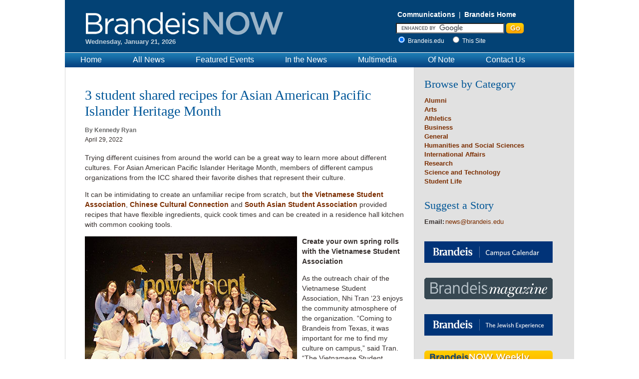

--- FILE ---
content_type: text/html; charset=UTF-8
request_url: https://www.brandeis.edu/now/2022/april/aapi-recipes.html
body_size: 17641
content:
<!DOCTYPE html PUBLIC "-//W3C//DTD XHTML 1.0 Transitional//EN" "http://www.w3.org/TR/xhtml1/DTD/xhtml1-transitional.dtd">
<html xmlns="http://www.w3.org/1999/xhtml" lang="en" xmlns:fb="http://www.facebook.com/2008/fbml">
  <head>
    <meta content="text/html;charset=utf-8" http-equiv="content-type" />
    <meta content="width=1020" name="viewport" />
    <title>
			3 student shared recipes for Asian American Pacific Islander Heritage Month | BrandeisNOW
		</title>
    
    
    
        
		<meta content="website" property="og:type" /><meta content="BrandeisNOW" property="og:site_name" /><meta content="3 student shared recipes for Asian American Pacific Islander Heritage Month | BrandeisNOW" property="og:title" /><meta content="https://www.brandeis.edu/now/2022/april/aapi-recipes.html" property="og:url" /><meta content="Trying different cuisines from around the world can be a great way to learn more about different cultures. For Asian American Pacific Islander Heritage Month, members of different campus organizations from the ICC shared their favorite dishes that represent their culture." property="og:description" /><meta content="summary_large_image" name="twitter:card" />
    
	
    <link href="/now/design-files/css/styles.css" media="all" rel="stylesheet" type="text/css" />
    <link href="/now/design-files/css/weather.css" media="screen" rel="stylesheet" type="text/css" /> 
    <link href="/now/design-files/css/print-handheld.css" media="print" rel="stylesheet" type="text/css" />  
    <link href="/now/design-files/css/print.css" media="print" rel="stylesheet" type="text/css" />         
	<script src="https://ajax.googleapis.com/ajax/libs/jquery/1.7.1/jquery.min.js" ></script>
    <script language="javascript" src="https://www.brandeis.edu/zeta/js/swfobject.js" type="text/javascript" ></script>
    <script language="javascript" src="/now/design-files/js/date-tabs.js" type="text/javascript" ></script>
    <script language="javascript" src="/now/design-files/js/news-tabs.js" type="text/javascript" ></script>
    <script language="javascript" src="/now/design-files/js/random-items.js" type="text/javascript" ></script>
    <script language="javascript" src="/now/design-files/js/ac-snippet.js" type="text/javascript" ></script>                
    <link href="/now/rss.xml" rel="alternate" title="Brandeis News" type="application/rss+xml" />
    
    <link href="/now/design-files/css/print-handheld.css" media="handheld, only screen and (max-device-width:480px)" rel="stylesheet" type="text/css" />  
    <link href="/now/design-files/css/handheld.css" media="handheld, only screen and (max-device-width:480px)" rel="stylesheet" type="text/css" />
    <link href="/now/design-files/ceebox/css/ceebox.css" media="handheld, screen" rel="stylesheet" type="text/css" />
    <script language="javascript" src="/now/design-files/ceebox/js/jquery.ceebox-min.js" type="text/javascript" ></script>
    <script language="javascript" src="/now/design-files/js/ceebox-setup.js" type="text/javascript" ></script>
    <script language="javaScript" src="https://admin.brightcove.com/js/BrightcoveExperiences.js" type="text/javascript" ></script>
    <script language="javaScript">
            $(document).ready(function() {if (navigator.userAgent.match(/Android/i) || navigator.userAgent.match(/webOS/i) || navigator.userAgent.match(/iPhone/i) || navigator.userAgent.match(/iPod/i)) {$("meta[name='viewport']").attr("content", "width=device-width");}});
    </script>

    
    <!-- Google Tag Manager -->
<script>(function(w,d,s,l,i){w[l]=w[l]||[];w[l].push({'gtm.start':
new Date().getTime(),event:'gtm.js'});var f=d.getElementsByTagName(s)[0],
j=d.createElement(s),dl=l!='dataLayer'?'&l='+l:'';j.async=true;j.src=
'https://www.googletagmanager.com/gtm.js?id='+i+dl;f.parentNode.insertBefore(j,f);
})(window,document,'script','dataLayer','GTM-NN3V5WB');</script>
<!-- End Google Tag Manager -->

  </head>
  <body class="inner-page">

    <!-- Google Tag Manager (noscript) -->
<noscript><iframe src="https://www.googletagmanager.com/ns.html?id=GTM-NN3V5WB"
height="0" width="0" style="display:none;visibility:hidden"></iframe></noscript>
<!-- End Google Tag Manager (noscript) -->

    
    <div id="wrapper">
        <a class="skip" href="#content">Skip to content</a>
      <div id="header" role="banner">
        <h1><a href="/now/index.html"><img alt="BrandeisNOW" src="/now/design-files/images/logo.png" /></a></h1>
        <div id="current_date">Wednesday, January 21, 2026</div>
        <div id="brandeis_links"><a href="https://www.brandeis.edu/communications/" target="_blank">Communications</a> | <a href="https://www.brandeis.edu/">Brandeis Home</a> 
          <div id="google_search" role="search">
	<!-- Google CSE Search Box Begins  -->
	<form action="/now/search-results.html" id="cse-search-box">
		<input name="cx" type="hidden" value="014453177315759626914:x79taswc0q8" />
		<input name="cof" type="hidden" value="FORID:11" />
		<input aria-label="Enter Search" id="q" name="q" onfocus="this.value = ''" size="25" type="text" />
		<input alt="submit search" class="submit" src="/now/design-files/images/go-button.png" type="image" value="Submit" />
		<!--radio buttons-->
		<fieldset>
			<input checked="checked" class="circle" id="brandeis" name="hq" type="radio" value="" />
			<label for="brandeis">Brandeis.edu&#160;&#160;&#160;</label>
			<input class="circle" id="thisSite" name="hq" type="radio" value="site:www.brandeis.edu/now" />
			<label for="thisSite">This Site</label>
		</fieldset>
	</form>
	<script src="https://www.google.com/coop/cse/brand?form=cse-search-box&amp;lang=en" type="text/javascript" ></script>
	<!-- Google CSE Search Box Ends -->
</div>
        </div>
      </div>
      <div id="nav" role="navigation"><ul class="menufloat"><li><a href="/now/index.html">Home</a></li><li><a href="/now/all-news.html">All News</a></li><li><a href="/now/events/index.html">Featured Events</a></li><li><a href="/now/in-the-news.html">In the News</a></li><li><a href="/now/multimedia.html">Multimedia</a></li><li><a href="/now/of-note.html">Of Note</a></li><li><a href="/now/contact.html">Contact Us</a></li></ul></div>
      <div id="content">
        <div id="primary" role="main"> 
          <div class="news" id="contentText"><div class="addthis_sharing_toolbox" ></div><h2>3 student shared recipes for Asian American Pacific Islander Heritage Month</h2><div class="byline-date"><span class="author">By Kennedy Ryan</span><span class="date">April 29, 2022</span></div><p dir="ltr"><span>Trying different cuisines from around the world can be a great way to learn more about different cultures. For Asian American Pacific Islander Heritage Month, members of different campus organizations from the ICC shared their favorite dishes that represent their culture. <br /></span></p>
<span ></span>
<p dir="ltr"><span>It can be intimidating to create an unfamiliar recipe from scratch, but <a href="https://brandeis.presence.io/organization/brandeis-vietnamese-students-association">the Vietnamese Student Association</a>, <a href="https://brandeis.presence.io/organization/brandeis-chinese-cultural-connection">Chinese Cultural Connection</a> and <a href="https://brandeis.presence.io/organization/south-asian-student-association-2">South Asian Student Association</a> provided recipes that have flexible ingredients, quick cook times and can be created in a residence hall kitchen with common cooking tools.&#160; </span><span ></span></p>
<span ></span><span ></span><span ></span><span ></span><span color="#888888" ></span><div class="wysiwygCaptionedImage captionedImage left"><img alt="Vietnamese Student Association" src="/now/2022/april/images/vietnamese.jpg" /><div class="caption"><span class="imagecredit">Photo/Vietnamese Student Association</span><p>Students posed at a recent Vietnamese Student Association event</p></div></div><p dir="ltr"><strong>Create your own spring rolls with the Vietnamese Student Association</strong></p>
<span ></span>
<p dir="ltr"><span>As the outreach chair of the Vietnamese Student Association, Nhi Tran &#8216;23 enjoys the community atmosphere of the organization. &#8220;Coming to Brandeis from Texas, it was important for me to find my culture on campus,&#8221; said Tran. &#8220;The Vietnamese Student Association has become my home away from home.&#8221;</span></p>
<span ></span>
<p dir="ltr"><span>When asked to provide a recipe, VSA selected Vietnamese summer rolls, a favorite among group members. Unlike spring rolls, which are wrapped in flour and fried, summer rolls are made using fresh rice paper and served cold.</span></p>
<span ></span>
<p dir="ltr"><span>&#8220;If your dorm has a kitchen, spring rolls are so easy to make,&#8221; said Tran. Tran provided a </span><a data-saferedirecturl="https://www.google.com/url?q=https://cooking.nytimes.com/recipes/11573-vietnamese-summer-rolls?action%3Dclick%26module%3DGlobal%2520Search%2520Recipe%2520Card%26pgType%3Dsearch%26rank%3D1&amp;source=gmail&amp;ust=1651344469453000&amp;usg=AOvVaw3FPCkQZWhWKDkn49b382EN" href="https://cooking.nytimes.com/recipes/11573-vietnamese-summer-rolls?action=click&amp;module=Global%20Search%20Recipe%20Card&amp;pgType=search&amp;rank=1" rel="noopener" target="_blank"><span>Vietnamese Summer Roll recipe</span></a><span> for reference from the New York Times, but if you don&#8217;t have the exact ingredients, don&#8217;t worry.. <br /></span></p>
<span ></span>
<p dir="ltr"><span>&#8220;You don&#8217;t even have to stick to the recipe,&#8221; she said. <br /></span></p>
<span ></span>
<p dir="ltr"><span>These rolls can work with many of your favorite vegetables, noodles and proteins. However, the sauce accompanying the rolls is non-negotiable. There are numerous sauces that are commonly used, such as the garlic fish sauce mentioned in this NYT recipe, but Tran recommends creating a peanut sauce with peanut butter, hoisin, and water. &#8220;The sauce pulls everything together,&#8221; said Tran.</span></p><div class="wysiwygCaptionedImage captionedImage right"><img alt="Students cook together from the Asian American Association" src="/now/2022/april/images/south-asian-association.jpg" /><div class="caption"><span class="imagecredit">Photo/South Asian Association </span><p>Students create a dish together at a recent event.</p></div></div><p dir="ltr"><strong>Mix up your breakfast with Batata Poha from the South Asian Student Association</strong></p>
<span ></span>
<p dir="ltr"><span>Jigar Gohel &#8216;23 enjoys being a member of the South Asian Student Association because it&#8217;s given him the opportunity to meet people with a lot in common, but at the same time, so many differences.</span></p>
<span ></span>
<p dir="ltr"><span>&#8220;I relate to them because we all have a similar background, but everyone is from different areas of South Asia,&#8221; said Gohel. &#8220;I&#8217;ve met a lot of my closest friends through the group.&#8221;</span></p>
<span ></span>
<p dir="ltr"><span>Gohel shared a recipe for </span><a data-saferedirecturl="https://www.google.com/url?q=https://www.tarladalal.com/batata-poha-quick-kanda-batata-poha-aloo-poha-38677r&amp;source=gmail&amp;ust=1651344469453000&amp;usg=AOvVaw1rcZzKpHZuQiKv0ucxDgxp" href="https://www.tarladalal.com/batata-poha-quick-kanda-batata-poha-aloo-poha-38677r" rel="noopener" target="_blank"><span>Batata Poha from Tarladalal</span></a><span>, an Indian dish his mother made for him growing up. &#8220;We&#8217;d have it every once in a while for breakfast as a special treat,&#8221; he said. It&#8217;s an Indian breakfast staple, featuring flaky rice, potatoes and a variety of spices. Gohel remembers his mom creating different versions by switching up the ingredients. <br /></span></p>
<span ></span>
<p dir="ltr"><span>There are many variations to this meal, but Gohel explained that it should be easy to recreate. <br /></span></p>
<span ></span>
<p dir="ltr"><span>&#8220;I&#8217;m not a good cook and I can definitely recreate this dish,&#8221; he said. <br /></span></p>
<span ></span><span ></span><div class="wysiwygCaptionedImage captionedImage left"><img alt="Dumplings" src="/now/2022/april/images/dumplings.jpg" /><div class="caption"><span class="imagecredit">Photo/Scarlett Ren '24</span><p>Ren created homemade dumplings of her own.</p></div></div><p dir="ltr"><strong>Discover different dumplings with the Chinese Cultural Connection</strong></p>
<span ></span>
<p dir="ltr"><span>&#8220;Chinese culture is portrayed in a specific way in the media,&#8221; said Scarlett Ren &#8216;24, a member of the Chinese Cultural Connection. &#8220;Our group tells the bigger story. I enjoy that we get to share our culture with the Brandeis community.&#8221; <br /></span></p>
<span ></span>
<p dir="ltr"><span>Ren shared a Chinese dumpling recipe, </span><a data-saferedirecturl="https://www.google.com/url?q=https://tasty.co/recipe/homemade-dumplings&amp;source=gmail&amp;ust=1651344469453000&amp;usg=AOvVaw14yCNSZNwRZ17M3vSLIzDT" href="https://tasty.co/recipe/homemade-dumplings" rel="noopener" target="_blank"><span>Homemade Dumplings from Tasty</span></a><span>, along with the symbolism of the dish. &#8220;Dumplings symbolize unions and gatherings,&#8221; said Ren. &#8220;They&#8217;re a way to get together with people to enjoy food.&#8221; The recipe shared may have a list of steps, but it&#8217;s completely doable in a resident hall kitchen. <br /></span></p>
<span ></span>
<p dir="ltr"><span>While people use the term &#8216;dumplings&#8217; freely, there are numerous variations. This depends on geographic location, family traditions, and other factors. However, all dumplings are generally a form of dough filled with different mixtures that are either fried or steamed. The biggest factor is the formation of the dumpling.&#160;</span></p>
<span ></span><span>&#8220;Depending on where you&#8217;re from in China, they&#8217;re made differently,&#8221; said Ren. &#8220;It all comes down to how you fold them.&#8221;&#160;</span></div><div id="story-categories"><p>Categories: <a href="/now/categories/general.html">General</a>, <a href="/now/categories/student-life.html">Student Life</a></p></div><a class="story-homelink" href="/now/index.html">Return to the BrandeisNOW homepage</a>
        </div>
        <div id="sidebar" role="complementary"><system-region name="DEFAULT"/><div class="sidebar_section"><h4>Browse by Category</h4><ul><li><a href="/now/categories/alumni.html">Alumni</a></li><li><a href="/now/categories/arts.html">Arts</a></li><li><a href="/now/categories/athletics.html">Athletics</a></li><li><a href="/now/categories/business.html">Business</a></li><li><a href="/now/categories/general.html">General</a></li><li><a href="/now/categories/humanities-and-social-sciences.html">Humanities and Social Sciences</a></li><li><a href="/now/categories/international-affairs.html">International Affairs</a></li><li><a href="/now/categories/research.html">Research</a></li><li><a href="/now/categories/science-and-technology.html">Science and Technology</a></li><li><a href="/now/categories/student-life.html">Student Life</a></li></ul></div><div class="sidebar_section suggest-story">
<h4>Suggest a Story</h4>
<span class="email">Email:</span> <a href="mailto:news@brandeis.edu">news@brandeis.edu</a></div><div class="sidebar_section sidebar_button"><a href="https://www.brandeis.edu/events/?bnow-button"><img alt="Connect to the Brandeis Campus Calendar" height="43" src="/now/design-files/images/brandeis-events-button.png" width="257" /></a></div>
<div class="sidebar_section sidebar_button"><a href="https://www.brandeis.edu/magazine/?bnow-button"><img alt="Connect to Brandeis Magazine" height="43" src="/now/design-files/images/brandeis-magazine-button.jpg" width="257" /></a></div>
<div class="sidebar_section sidebar_button"><a href="https://www.brandeis.edu/jewish-experience/?bnow-button"><img alt="Brandeis The Jewish Experience" height="43" src="/now/design-files/images/jewish-experience-button.jpg" width="257" /></a></div>
<div class="sidebar_section sidebar_button"><a href="/now/subscribe.html"><img alt="BrandeisNow Subscribe to our Weekly News Email" src="/now/design-files/images/subscribe-button.png" /></a></div><div id="social-links"><a href="http://www.facebook.com/brandeisuniversity" target="_blank"><img alt="facebook" src="/now/design-files/images/social-fb.png" width="35" /></a> <a href="http://twitter.com/BrandeisU" target="_blank"><img alt="twitter" src="/now/design-files/images/social-tw.png" /></a> <a href="https://www.youtube.com/brandeisuniversity" target="_blank"><img alt="youtube" src="/now/design-files/images/social-yt.png" /></a> <a href="http://www.instagram.com/brandeisuniversity" target="_blank"><img alt="flickr" src="/now/design-files/images/social-fl.png" /></a> <a href="https://www.brandeis.edu/now/rss.xml" target="_blank"><img alt="RSS" src="/now/design-files/images/social-rss.png" /></a></div></div>           
        <div id="footer" role="contentinfo">&#169; 2026 <a href="https://www.brandeis.edu">Brandeis University</a>&#160;&#160;|&#160;&#160;415 South Street, Waltham, MA 02453&#160;&#160;|&#160;&#160;(781) 736-2000&#160;&#160;|&#160;&#160;<a href="https://www.brandeis.edu/now/contact.html">Contact</a>&#160;&#160;|&#160;&#160;<a href="https://www.brandeis.edu/emergency/">Emergency Services</a></div>
      </div>      
               <script type="text/javascript">
      var addthis_config = {
         data_ga_property: 'UA-19307853-1'
      }; 
</script>     
<script src="//s7.addthis.com/js/300/addthis_widget.js#pubid=brandeis" type="text/javascript" ></script>
    </div>
    <fb:root />
    

  </body>
</html>

--- FILE ---
content_type: text/css
request_url: https://www.brandeis.edu/now/design-files/css/styles.css
body_size: 21804
content:
 /* Reset, Base Rules */
html, body, div, ul, li, form, fieldset, legend, label {
    margin: 0;
    padding: 0;
}
body :focus {
    outline: 2px solid #005FCC;
    outline-offset: -2px;
}
body :focus:hover, body :focus:active {
	 outline:none;
}
*:focus:not(:focus-visible) {
    outline:0 !important;
}
#header :focus, #nav :focus {
    outline-color: #ffffff;
}
h1, h2, h3, h4, h5, h6, th, td, caption {
    font-weight:normal;
}
ul,li {
    list-style-type: none;
}
a {
    text-decoration: none;
}
.last {
    border:0 !important;
    margin-right:0 !important;
    padding-right: 0px !important;
}
img {
    border: 0;
}
html {
    overflow:scroll
    height:100%;
}
body {
    font-family: Arial,sans-serif;
    font-size:14px;
    font-weight:normal;
    line-height:18px;
    height:100%;
}
#wrapper {
    width:1020px;
    margin:0 auto;
}
.skip {
  display: inline-block;
  padding: 16px 30px;
  border: 0.0625rem solid;
  color: #fff;
  font-family: "museo sans 500", sans-serif;
  font-size: 12px;
  font-weight: bold;
  line-height: 1.1667;
  text-transform: uppercase;
  background-color: #1f6bb7;
  position: fixed;
  top: auto;
  left: -9999px;
  text-align: center;
  z-index:100;
  width:1px;
  height:1px;
  overflow:hidden;
}
.skip:focus {
  left:50%;
  -webkit-transform: translateX(-50%);
  -ms-transform: translateX(-50%);
  transform: translateX(-50%);
  outline-offset: -2px;
  width:auto;
  height:auto;
}
/* header */
#header {
    height:105px;
    margin-bottom: 1px;
    background: #034275;
    position:relative;
}
#header h1 {
    margin:0;
    position:absolute;
    top:24px;
    left:42px;
}
#header h1 a {
    display:block;
}
#header h1 {
    width:396px;
}
#header h1 img {
    width:100%;
}
#current_date {
    position:absolute;
    color:#c4d3de;
    font-weight:bold;
    font-size:13px;
    top:75px;
    left:41px;
}
#brandeis_links {
    position:absolute;
    right:100px;
    top:20px;
    color:#fff;
}
#brandeis_links a {
    color:#fff;
    padding:0 3px;
    font-weight:bold;
}
#brandeis_links a:hover {
    text-decoration:underline;
}
#google_search {
    font-size:12px;
    margin-top:8px;
}
#google_search fieldset {
    border:none;
    margin-top:3px;
}
#google_search .submit {
    vertical-align:top;
}
#weather {
    position:absolute;
    right:-50px;
    top:-5px
}
.menufloat li {
    float:left;
    display:inline;
}
/* navigation bar */
#nav {
    height:29px;
    overflow:hidden;
    background: url(../images/nav_bg.png) repeat-x;
}
#nav li {
    float:left;
}
#nav ul li a {
    display:block;
    font-size:16px;
    padding:5px 31px;
    color:#fff;
}
#nav a:hover, #nav a.active {
    background: url(../images/nav_hover_bg.png) repeat-x;
}
/* content area */
#content {
    color:#362f2d;
    position:relative;
    overflow:hidden;
    height:100%;
    background:url(../images/background.gif) repeat-y;
}
#content a, #content a b {
    color:#7b2e00;
    font-weight:bold;
    font-size:14px;
}
#content a:hover {
    text-decoration: underline;
}
#primary {
    width:640px;
    margin: 0 0 20px 1px;
    padding:25px 19px 0px 39px;
    float:left;
    height:100%;
}
/* alert box */
#alert {
    background-color: #ffe5e5;
    border: 1px solid #cc0000;
    padding: 10px;
    font-family: verdana, sans-serif;
    color: #000000;
    margin-bottom:11px;
}
#alert .heading {
    color:#cc0000;
    font-weight:bold;
    font-size:14px;
}
#alert a {
    font-size:12px;
}
.date, #content .date a {
    font-size:12px;
    font-weight:normal;
    line-height:14px;
    margin:0;
    display:block;
}
.link_source {
    font-weight:bold;
    display:block
}
.author, .source {
    display:block;
    font-weight:bold;
}
.source {
    font-size:12px;
}
.author {
    margin-top:10px;
    color:#666666;
}
/* sidebar */
#sidebar {
    width:260px;
    padding:25px 40px 0 20px;
    margin-left: 1px;
    float:right;
    height:100%
}
.sidebar_section {
    font-size:13px;
    margin-bottom:30px;
    clear:both;
}
.sidebar_section::after {
  content: "";
  clear: both;
  display: table;
}
.sidebar_button a:focus {
    outline-offset: 3px;
}
.sidebar_section h4 {
    font-family:Georgia;
    color:#005696;
    font-size:22px;
    margin:0 0 15px;
}
#content .sidebar_section a {
    font-size:13px;
    display:block;
}
#sidebar a.viewall {
    float:right;
    font-size: 10px !important;
    margin-top:3px;
}
.sidebar_section.suggest-story {
    font-weight:bold;
}
.sidebar_section.suggest-story * {
    float:left
}
.sidebar_section.suggest-story h4 {
    float:none
}
.sidebar_section.suggest-story a {
    margin-left:2px;
}
.sidebar_section.contact ul+ul {
    margin-top:15px;
}
.sidebar_section.contact li:first-child {
    margin-top:-3px;
}
.sidebar_section.contact a, .sidebar_section.suggest-story a {
    font-weight:normal !important;
}
#content .sidebar_section.multimedia a, #content .sidebar_section.feature a {
    margin-bottom:10px;
    display:block;
    max-height:68px;
    line-height:17px;
    overflow:hidden;
    font-weight:normal;
}
#content .sidebar_section.multimedia a.viewall {
    font-weight:bold;
}
.multimedia img, .feature img {
    width:111px;
    height: 74px;
}
.sidebar_section.multimedia li a:first-child, .sidebar_section.feature a:first-child {
    width:111px;
    float:left;
    margin:0 10px 0 0;
}
.sidebar_section li {
    clear:both;
}
.sidebar_section.news li + li, .sidebar_section .submit-event {
    margin-top:15px;
}
/* feature one */
#featured {
    overflow:hidden;
}
#feature_one {
    position:relative;
    overflow:hidden;
}
#feature_one.left {
    border: 1px solid #998675;
    padding: 0 6px 0 15px;
}
#feature_one img {
    padding:9px;
    border:solid 1px #998675;
    overflow:hidden
}
#feature_one.overlay img {
    width:620px;
    height:270px;
}
#feature_one.left img {
    width:405px;
    height:270px;
    border:none;
    padding:0;
}
#feature_one.alternative-homepage img {
    width:620px;
    height:413px;
}
#feature_one.alternative-homepage .feature_text > p {
    color:#666666;
    font-weight:bold;
    font-size:16px;
    line-height:normal;
    margin:0;
    padding:0;
}
#feature_one.overlay .feature_text {
    position:absolute;
    left:20px;
    width:245px;
    bottom:20px;
    height:230px;
    padding:10px;
}

#feature_one a.overlay {
    position:absolute;
    width:100%;
    height:100%;
    top:0;
    left:0;
}
#feature_one a.overlay:focus {
    outline-offset:1px;
}
#feature_one .feature_image {
    position:relative;
}
#feature_one.left .feature_image {
    margin:9px;
}
/* for IE */
#feature_one.screened .feature_text, #feature_one.left .feature_caption.on-image {
    background:transparent;
    filter: progid:DXImageTransform.Microsoft.gradient(startColorstr=#CCFFFFFF,endColorstr=#CCFFFFFF);
}
#feature_one.screened .feature_text, #feature_one.left .feature_caption.on-image {
    background:rgba(255,255,255,.8);
}
#feature_one.left .feature_image {
    float:right;
}
#feature_one .feature_caption {
    position:absolute;
    font-size: 11px;
    line-height: normal;
    color:black;
    margin:0;
    padding:0;
}
#feature_one.left .feature_caption.on-image {
    left:218px;
    right:15px;
    bottom:9px;
    padding:9px 10px;
}
#feature_one.left .feature_caption.below-summary {
     left:15px;
     bottom:23px;
     width:191px;
}
#feature_one.overlay .feature_caption {
    left:20px;
    bottom:23px;
    z-index:10;
    padding:0px 10px;
    width:245px;
}
#feature_one.screened .feature_caption {
    bottom:34px;
}
#feature_one.left .feature_text {
    float:left;
    width:191px
}
#feature_one .feature_text h2 {
    margin:20px 0 10px;
}
#feature_one.left .feature_text h2 {
    margin-top:15px;
}
#feature_one .feature_text h2 a {
    line-height:normal;
    font-family: Georgia;
    font-weight:normal;
    font-size:24px;
    color:#000000 !important;
}
#feature_one.alternative-homepage .feature_text h2 a {
    color:#005799 !important;
    font-size:28px;
    line-height:normal;
    font-weight:normal;
}
#feature_one .feature_text p, .feature_text #contentText, #content .feature_text #contentText a {
    font-size:14px;
    line-height:18px;
}
#feature_one .feature_text a.classification {
    display:block;
    font-size:13px
}
#feature_one.alternative-homepage {
    padding-bottom:30px;
}
#feature_one.alternative-homepage .feature_text a.classification {
    margin:10px 0 0 0;
}
/* features 2-4 */
.feature_section {
    float:left;
    width:200px;
    margin:20px 20px 25px 0;
}
.feature_section h2 {
    font-size:14px;
    margin-top:0;
    padding-top:0;
}
.summary {
    margin:0;
    padding:0;
    font-size:12px;
}
.feature_section img {
    padding-bottom:5px;
}
.feature_section .horizontal img {
    width:200px;
    height:133px;
}
.feature_section .vertical img {
    width:98px;
    height:147px;
}
.feature_section > a {
    display:block;
}
.feature_section > a:focus {
    outline-offset: 1px;
}
.feature_section .vertical.left {
    float:left;
    padding-right: 5px;
}
.feature_section .vertical.right {
    float:right;
    padding-left:5px;
}
#content .feature_section a.classification {
    font-size:12px
}
/* inner page */
.inner-page h2 {
    font-family:Georgia;
    color:#005799;
    font-size:28px;
    line-height:32px;
    border-bottom:2px solid #998675;
    margin:0 0 10px 0;
    padding-bottom:20px;
}
#inner-list, .inner-list, .archive-items {
    clear:both;
}
#inner-list.category li {
    margin-top:10px;
    padding-bottom:10px;
}
#inner-list p, .inner-list p {
    margin-top:4px;
}
#inner-list .date, .inner-list .date {
    margin-top:4px;
}
#inner-list .source {
    margin:2px 0;
}
#inner-list li, .inner-list li {
    overflow:hidden;
    margin-bottom:10px;
    padding-top:10px;
}
#inner-list li + li, .inner-list li + li {
    border-top:1px solid #998675
}
#inner-list li.more {
    padding-top:40px;
    font-size:10px;
}
#inner-list li img {
    float:right;
    margin:0 0 3px 3px;
    padding:0;
}
#inner-list li img.horizontal {
    width:160px;
    height:107px;
}
#inner-list li img.vertical {
    width:107px;
    height:160px;
}
.archive-items .message {
    font-size:14px;
    font-weight:bold;
}
.archive-items h2 {
    border:none;
    clear:both;
}
#date-tabs, #news-tabs {
    overflow:hidden;
    float:right;
    font-size:12px;
}
/* date tabs and news tabs */
#date-tabs {
    margin:10px 0 15px 0;
}
#date-tabs li, #news-tabs li {
    float:left;
    padding:0 5px;
}
#date-tabs a, #news-tabs a {
    display:block;
    height:21px;
}
/* date tabs */
#date-tabs .btn-all-items {
    width: 40px;
    background-image:url(../images/btn_all_news.png);
}
#date-tabs .btn-today-items {
    width:58px;
    background-image:url(../images/btn_today_news.png)
}
#date-tabs .btn-week-items {
    width:116px;
    background-image:url(../images/btn_week_news.png)
}
#date-tabs .btn-month-items {
    width:118px;
    background-image:url(../images/btn_month_news.png)
}
#date-tabs li {
    float:left;
    padding:0 5px;
}
#date-tabs a {
    display:block;
    height:21px;
}
#date-tabs .btn-all-items:hover, #date-tabs .btn-all-items.active {
    width: 40px;
    background-image:url(../images/btn_all_news_on.png);
}
#date-tabs .btn-today-items:hover, #date-tabs .btn-today-items.active {
    width:58px;
    background-image:url(../images/btn_today_news_on.png)
}
#date-tabs .btn-week-items:hover, #date-tabs .btn-week-items.active {
    width:116px;
    background-image:url(../images/btn_week_news_on.png)
}
#date-tabs .btn-month-items:hover, #date-tabs .btn-month-items.active {
    width:118px;
    background-image:url(../images/btn_month_news_on.png)
}
/* news tabs */
.news-item-group div + div {
    margin-top:60px;
}
#news-tabs {
    margin:10px 0 15px 0;
}
#news-tabs .btn-all-items {
    width: 40px;
    background-image:url(../images/btn_all_news.png);
}
#news-tabs .btn-news-items {
    width:55px;
    background-image:url(../images/btn_news.png)
}
#news-tabs .btn-inthenews-items {
    width:89px;
    background-image:url(../images/btn_inthenews.png)
}
#news-tabs .btn-aroundcampus-items {
    width:75px;
    background-image:url(../images/btn_ofnote.png)
}
#news-tabs li {
    float:left;
    padding:0 5px;
}
#news-tabs a {
    display:block;
    height:21px;
}
#news-tabs .btn-all-items:hover, #news-tabs .btn-all-items.active {
    width: 40px;
    background-image:url(../images/btn_all_news_on.png);
}
#news-tabs .btn-news-items:hover, #news-tabs .btn-news-items.active {
    width:55px;
    background-image:url(../images/btn_news_on.png)
}
#news-tabs .btn-inthenews-items:hover, #news-tabs .btn-inthenews-items.active {
    width:89px;
    background-image:url(../images/btn_inthenews_on.png)
}
#news-tabs .btn-aroundcampus-items:hover, #news-tabs .btn-aroundcampus-items.active {
    width:75px;
    background-image:url(../images/btn_ofnote_on.png)
}
/* more news */
#more_news {
    clear:both;
    margin-top:20px;
}
#more_news h3 {
    font-size:14px;
    line-height:15px;
    color:#fff;
    background-color:#b0bac0;
    padding:3px 10px;
    border-top:solid 1px #024274;
    border-bottom:solid 1px #024274
}
#more_news li {
    overflow:hidden;
    clear:both;
    margin-bottom: 10px;
}
#more_news li .date {
    font-size:12px;
    line-height:18px;
    float:left;
    width:100px;
}
#more_news a.viewall {
    float:right;
    margin-top:25px;
    font-size:14px;
}
#more_news li a {
    float:left;
    width:535px;
}
/* content Text */
#contentText {
    overflow:hidden;
}
#contentText ul li {
    list-style:disc outside none;
    margin-left:15px;
}
/* news story */
#contentText.news {
    line-height:20px;
}
#contentText.news h2 {
    margin:0;
    padding:0;
    border:none;
    line-height:normal;
}
#contentText.news h4 {
    font-size:16px;
    line-height:20px;
    color:#666666;
    font-weight:bold;
    margin:6px 0 2px 0;
}
#contentText.news h2 + .byline-date, #contentText.news h4 + .byline-date {
    margin-top:12px;
}
#contentText.news .date {
    margin-bottom:17px;
    line-height:18px
}
#contentText.news .author, #content #contentText.news .author a {
    margin:0;
    font-size:12px;
}
#contentText.news .captionedImageGroup + .byline-date, .slideshow + .byline-date {
    margin-top:25px;
}
/* slideshow */
#mss.v1 img, #slideshow-v1, #mss.v1 {
    width:468px;
    height:314px;
}
#mss.v2 img, #slideshow-v2, #mss.v2 {
    width:620px;
    height:413px;
}
/* captioned image */
.captionedImageGroup.left {
    float: left;
    padding: 0 10px 0 0;
}
.captionedImageGroup, .slideshow {
    margin-top:25px;
}
.captionedImageGroup+.captionedImageGroup {
    margin-top:0;
}
/* ceebox slideshow */
.captionedImage .ceebox {
    font-size:11px;
    height:20px;
}
.captionedImage.full-width .ceebox {
    text-align:right;
}
.captionedImage.vertical .ceebox, .captionedImage.horizontal .ceebox {
    text-align:left;
}
.captionedImage .ceebox a:first-child {
    padding-left:20px;
    background:url(../images/mm_icon_slideshow.gif) no-repeat left center;
}
#cee_box h2 {
    border-bottom: none;
    line-height:1.2;
    padding:0;
     color:black;
     font-size:1em;
}
.captionedImage img {
    display:block;
}
.captionedImage.full-width, .captionedImage.full-width img {
    width:620px;
}
.captionedImage.full-width {
    margin-bottom:30px;
}
.captionedImage.vertical.last, .captionedImage.horizontal.last {
    margin-bottom:14px;
}
.captionedImage + .captionedImage {
    margin-top:10px;
}
.captionedImage.v2.horizontal, .captionedImage.v2.horizontal img {
    width:255px;
}
.captionedImage.v2.horizontal img {
    height:170px;
}
.captionedImage.v2.vertical, .captionedImage.v2.vertical img {
    width:220px;
}
.captionedImage.v2.vertical img {
    height:330px;
}
.captionedImage.v1.horizontal, .captionedImage.v1.horizontal img {
    width:225px;
}
.captionedImage.v1.vertical, .captionedImage.v1.vertical img {
    width:150px;
}
.wysiwygCaptionedImage.left {
    float:left;
    margin-right:10px;
}
.wysiwygCaptionedImage.right {
    float:right;
    margin-left:10px;
}
.wysiwygCaptionedImage {
    display:table;
}
.wysiwygCaptionedImage img {
    max-width:100%;
}
.wysiwygCaptionedImage .caption {
    display:table-caption;
    caption-side: bottom;
}
.wysiwygCaptionedImage .caption p {
    margin-top:11px;
}
.wysiwygCaptionedImage .caption span + p {
    margin-top:0;
}
.captionedImage .imagecredit {
    display:block;
    margin:0;
    padding:0;
    text-align:right;
    font-size:11px;
    color:#aaaaaa;
}
.captionedImage p {
    display:block;
    margin:0;
    padding:0;
    font-size:12px;
    color:#666666;
}
.captionedImage img + p {
    margin-top: 7px;
}
#story-categories {
    clear:both;
    margin-top:34px
}
.story-homelink {
    display:none
}
#content .archiveMonthTitle {
    padding-bottom:7px;
}
#content .news-archive {
    overflow:hidden;
}
/* news archive */
#content .news-archive h3 {
    font-size:16px;
    font-weight:bold;
}
#content .news-archive a {
    font-size:12px;
}
#content .news-archive .archive-months {
    overflow:hidden;
    }
#content .news-archive .archive-months ul {
    float:left;
    padding-right:105px;
}
#content .archiveMonthNav {
    padding-top:3px;
}
#content .archiveMonthNav a {
    font-size:13px;
    font-family: Arial,sans-serif;
}
#content .archiveMonthNav a + a {
    padding-left:40px;
}
/* social links */
#social-links {
    margin:36px 0;
    width:259px;
    height:50px;
    padding:30px 0 0 15px;
    background: url(../images/social-bg.png) no-repeat;
}
#social-links img {
    margin-right:10px
}
/* footer */
#footer a {
    font-weight:normal;
    font-size:11px;
}
#footer {
    clear:both;
    font-size:11px;
    padding-top:10px;
    border-top:solid 1px #998675;
    margin-top:15px;
}
.inner-page #footer, .home #footer {
    width:640px;
    margin-left:39px;
}
/* AddThis Box */
.addthis_toolbox {
    float:right;
    width: 110px;
    margin: 0 0 10px 20px;
}
.addthis_toolbox .vertical {
    background: #fff;
    padding: 1px;
    border: 1px solid #cccccc;
}
.addthis_toolbox .vertical a {
    position: relative;
    display: block;
    background: #fff;
    font-size:11px;
    padding: 6px 0 6px 34px;
    text-decoration: none;
    color: #bbb !important;
    border-bottom: 1px solid #eee;
}
.addthis_toolbox .vertical a:last-child {
    border-bottom:none;
}
.addthis_toolbox .vertical a:hover {
    background: #f5f5f5;
    color: #777;
    text-decoration: none;
}
.addthis_toolbox .vertical span {
    position: absolute;
    left: 14px;
    top: 4px;
}
.float-right {
    float: right;
    width: auto;
    padding-left: 10px;
}
.float-left {
    float: left;
    width: auto;
    padding-right: 10px;
}
/* zeta webeditstyles - must change there as well */
.captionBNOW {
    font-family: Arial, sans-serif;
    font-size: 12px;
    color: #666666;
    line-height: 18px;
}

.quote {
    font-size:20px;
    line-height:29px;
    color:#7b2e00;
    font-weight:bold;
    padding: 14px 34px 16px;
    float:right;
    width:45%;
    margin:0;
}

.callout {
    margin-top: 1.25rem;
    margin-bottom: 1.25rem;
    padding: 1.25rem;
    background: #f5f4f0;
    border-top: .25rem solid #7b2e00;
}


.table-615 {width:615px;}
.table-590 {width:590px;}
.table-395 {width:395px;}
.table-300 {width:300px;}
.table-200 {width:200px;}

/*around campus*/
.ac-snippet{
    overflow:hidden;
    margin: 0 28px 10px 0;
    padding-top:10px;
}
.ac-snippet + .ac-snippet {
    border-top:1px solid #998675
}
#ac-snippets .date {
    margin:12px 0;
}
.ac-snippet .captionedImageGroup {;
    margin:0 15px 15px 0;
    padding:0;
}

.ac-snippet .captionedImage.horizontal, .ac-snippet .captionedImage.horizontal img {
    width:218px;
}
.ac-snippet .captionedImage.vertical, .ac-snippet .captionedImage.vertical img {
    width:143px;
}
.ac-snippet .captionedImage.full-width, .ac-snippet .captionedImage.full-width img {
    width:425px;
}
.ac-snippet .captionedImage.horizontal img {
    height:145px;
}
.ac-snippet .captionedImage.vertical img {
    height:215px;
}
#ac-snippets .ac-snippetText li {
    list-style:disc inside none;
}
.ac-snippet .expand, .ac-snippet .collapse {
    margin:16px 0;
    display:block;   
}

.ac-snippet .rest {
    display:none;
}
#ac-snippets .more {
    padding-top:40px;
}

.gs-title, .gs-title b {text-decoration:none !important; border:0 !important}

.addthis_sharing_toolbox {
    width:622px;
    text-align:right;
    margin-bottom:15px;}


--- FILE ---
content_type: application/javascript
request_url: https://www.brandeis.edu/now/design-files/js/news-tabs.js
body_size: 1305
content:
$(document).ready(function(){
attachNewsItemGroupEvents();
});

function attachNewsItemGroupEvents(){
var newsItemGroup = $(".news-item-group");

newsItemGroup.find(".btn-all-items").click(function(e){
newsItemGroup.find(".archive-items").show();
});

newsItemGroup.find(".btn-inthenews-items").click(function(e){
newsItemGroup.find(".archive-items:not(.inthenews-items)").hide();
newsItemGroup.find(".inthenews-items").show();
});

newsItemGroup.find(".btn-news-items").click(function(e){
newsItemGroup.find(".archive-items:not(.news-items)").hide();
newsItemGroup.find(".news-items").show();
});
newsItemGroup.find(".btn-aroundcampus-items").click(function(e){
newsItemGroup.find(".archive-items:not(.aroundcampus-items)").hide();
newsItemGroup.find(".around-campus-items").show();
});

newsItemGroup.find(".news-item-group-actions a").click(function(e) {
$('.news-item-group-actions a').removeClass('active');
$(this).addClass('active');
$('.archive-items:visible:first').css('margin-top', '0');
});
}


--- FILE ---
content_type: application/javascript
request_url: https://www.brandeis.edu/now/design-files/js/date-tabs.js
body_size: 1612
content:
$(document).ready(function(){
  attatchDatedItemGroupEvents();
});

function attatchDatedItemGroupEvents(){
    var datedItemGroup = $(".dated-item-group");
       
    datedItemGroup.find(".btn-all-items").click(function(e){
        datedItemGroup.find(".dated-item").show("slow");
    });
    
    datedItemGroup.find(".btn-today-items").click(function(e){
        datedItemGroup.find(".dated-item:not(.today-item)").hide("slow");
        datedItemGroup.find(".today-item").show("slow");
    });
    datedItemGroup.find(".btn-week-items").click(function(e){
        datedItemGroup.find(".dated-item:not(.today-item, .week-item)").hide("slow");
        datedItemGroup.find(".today-item, .week-item").show("slow");
    });
    datedItemGroup.find(".btn-month-items").click(function(e){
        datedItemGroup.find(".dated-item:not(.today-item, .week-item, .month-item)").hide("slow");
        datedItemGroup.find(".today-item, .week-item, .month-item").show("slow");
    });
    
   datedItemGroup.find(".dated-item-group-actions a").click(function(e) {
        $('.dated-item-group-actions a').removeClass('active');
        $(this).addClass('active');
        $('#inner-list li:visible:first').css('border-top','none');
    });
    
    datedItemGroup.find(".btn-all-items").trigger(jQuery.Event("click"));
}

--- FILE ---
content_type: application/javascript
request_url: https://www.brandeis.edu/now/design-files/js/ceebox-setup.js
body_size: 331
content:
$(document).ready(function(){ 
        $(".ceebox").ceebox();
});